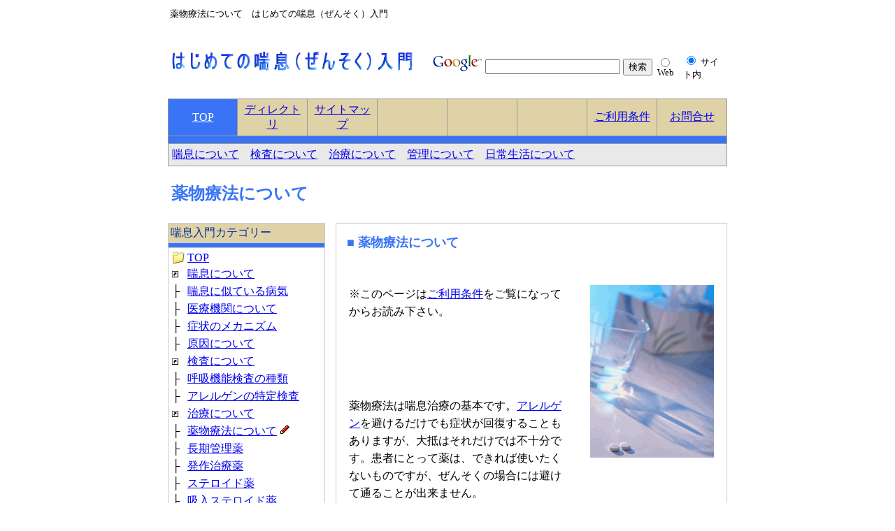

--- FILE ---
content_type: text/html
request_url: http://zensoku.1resource.net/drug_treatment.htm
body_size: 3729
content:
<!DOCTYPE HTML PUBLIC "-//W3C//DTD HTML 4.01 Transitional//EN">
<HTML>
<HEAD>
<META http-equiv="Content-Type" content="text/html; charset=Shift_JIS">
<META name="GENERATOR" content="IBM WebSphere Studio Homepage Builder Version 7.0.0.0 for Windows">
<META http-equiv="Content-Style-Type" content="text/css">
<TITLE>薬物療法について　はじめての喘息（ぜんそく）入門</TITLE>
</HEAD>
<BODY><SCRIPT LANGUAGE="JAVASCRIPT"><!--
var ID="100450328-z02";
var AD=4;
var FRAME=0;
// --></SCRIPT>
<SCRIPT language="JAVASCRIPT" src="http://j1.ax.xrea.com/l.j?id=100450328"></SCRIPT>
<CENTER>
<TABLE width=800 border=0>
<TBODY>
<TR>
<TD width=511><SMALL><FONT 
size=-1>薬物療法について　はじめての喘息（ぜんそく）入門</FONT></SMALL></TD>
    </TR>
  </TBODY>
</TABLE>
<BR>
<BR>
</CENTER>
<CENTER>
<TABLE width=800 border=0>
  <TBODY>
    <TR>
      <TD valign="top"><A href="index.htm"><IMG src="sozai/logo1.gif" width="365" height="33" border="0" alt="はじめての喘息（ぜんそく）入門"></A></TD>
      <TD valign="top"><!-- SiteSearch Google -->
<FORM method="get" action="http://www.google.co.jp/custom" target="_top">
<table border="0" bgcolor="#ffffff">

          <tr>
            <td nowrap="nowrap" valign="top" align="left" height="32">
<A href="http://www.google.com/">
<IMG src="http://www.google.com/logos/Logo_25wht.gif" border="0" alt="Google"></A>
</td>
<td nowrap="nowrap">
<input type="hidden" name="domains" value="zensoku.1resource.net">
<INPUT type="text" name="q" size="22" maxlength="255" value="">
<input type="submit" name="sa" value="検索"></td>
      <TD>
      <table>

          
                <tr>
<td>
<input type="radio" name="sitesearch" value="">
<font size="-1" color="#000000">Web</font>
</td>
<td>
<input type="radio" name="sitesearch" value="zensoku.1resource.net" checked="checked">
<font size="-1" color="#000000">サイト内</font>
</td>
</tr>

      
            </table>
<input type="hidden" name="client" value="pub-6499177282209338">
<input type="hidden" name="forid" value="1">
<input type="hidden" name="channel" value="8094113130">
<input type="hidden" name="ie" value="Shift_JIS">
<input type="hidden" name="oe" value="Shift_JIS">
<input type="hidden" name="cof" value="GALT:#008000;GL:1;DIV:#336699;VLC:663399;AH:center;BGC:FFFFFF;LBGC:336699;ALC:0000FF;LC:0000FF;T:000000;GFNT:0000FF;GIMP:0000FF;FORID:1;">
<input type="hidden" name="hl" value="ja"></TD>
    </tr>
  
      </table>
</FORM>
<!-- SiteSearch Google -->
</TD>
    </TR>
  </TBODY>
</TABLE>
</CENTER>
<CENTER>
<TABLE cellSpacing=1 cellPadding=5 width=800 bgColor=#999999 border=0>
  <TBODY>
    <TR>
      <TD align="center" width="12%" bgcolor="#3974f7"><A href="index.htm"><FONT color="#ffffff">TOP</FONT></A></TD>
      <TD align="center" width="12%" bgcolor="#e0d2a7"><A href="http://zensoku.1resource.net/directory/index.htm">ディレクトリ</A></TD>
      <TD align="center" width="12%" bgcolor="#e0d2a7"><A href="sitemap.htm">サイトマップ</A></TD>
      <TD align="center" width="12%" bgcolor="#e0d2a7"></TD>
      <TD align="left" width="12%" bgcolor="#e0d2a7"></TD>
      <TD align="left" width="12%" bgcolor="#e0d2a7"></TD>
      <TD align="center" width="12%" bgcolor="#e0d2a7"><A href="joken.htm">ご利用条件</A></TD>
      <TD align="center" width="12%" bgcolor="#e0d2a7"><A href="inquiry.htm">お問合せ</A></TD>
    </TR>
    <TR>
      <TD colspan="8" bgcolor="#3974f7"></TD>
    </TR>
    <TR>
      <TD bgcolor="#e9e9e9" colspan="8"><A href="what.htm">喘息について</A>　<A href="inspection.htm">検査について</A>　<A href="treatment.htm">治療について</A>　<A href="management.htm">管理について</A>　<A href="life.htm">日常生活について</A></TD>
    </TR>
  </TBODY>
</TABLE>
<BR>
</CENTER>
<CENTER>
<CENTER></CENTER>
<CENTER>
<TABLE cellPadding=3 width=800 border=0>
<TBODY>
<TR>
<TD width=511>
<H1><FONT color=#3974f7 
size=5>薬物療法について</FONT></H1>
      </TD>
    </TR>
  </TBODY>
</TABLE>
</CENTER>
<CENTER>
<TABLE cellSpacing=0 cellPadding=0 width=800 border=0>
<TBODY>
<TR>
<TD vAlign=top width=225>
<TABLE cellSpacing=0 cellPadding=0 width="100%" border=0>
<TBODY>
<TR>
<TD bgColor=#cccccc>
<TABLE cellSpacing=1 cellPadding=3 width="100%" border=0>
<TBODY>
<TR>
<TD bgColor=#e0d2a7><FONT color=#330099><FONT color=#cccccc><FONT 
color=#000000><FONT color=#330099><FONT 
color=#003399>喘息入門カテゴリー</FONT></FONT></FONT></FONT></FONT></TD>
                </TR>
<TR>
<TD bgColor=#3974f7 height=3></TD>
                </TR>
<TR>
<TD bgColor=#ffffff>
                  <TABLE cellSpacing=0 cellPadding=2 width="100%" border=0>
                    <TBODY>
                      <TR>
                        <TD width="1%" height="15"><IMG height="18" src="folder-mini.JPG" width="18" border="0"></TD>
                        <TD height=15><A href="index.htm">TOP</A></TD>
                      </TR>
                      <TR>
                        <TD width="1%" height="15"><IMG height="9" src="sozai/i_shortcut[1].gif" width="9" border="0"></TD>
                        <TD height=15><A href="what.htm">喘息について</A></TD>
                      </TR>
                      <TR>
                        <TD width="1%" height="15">├</TD>
                        <TD height=15><A href="similar.htm">喘息に似ている病気</A></TD>
                      </TR>
                      <TR>
                        <TD width="1%">├</TD>
                        <TD><A href="medical_institution.htm">医療機関について</A></TD>
                      </TR>
                      <TR>
                        <TD width="1%">├</TD>
                        <TD><A href="mechanism.htm">症状のメカニズム</A></TD>
                      </TR>
                      <TR>
                        <TD width="1%">├</TD>
                        <TD><A href="cause.htm">原因について</A></TD>
                      </TR>
                      <TR>
                        <TD width="1%"><IMG height="9" src="sozai/i_shortcut[1].gif" width="9" border="0"></TD>
                        <TD><A href="inspection.htm">検査について</A></TD>
                      </TR>
                      <TR>
                        <TD width="1%">├</TD>
                        <TD><A href="breathing_inspection.htm">呼吸機能検査の種類</A></TD>
                      </TR>
                      <TR>
                        <TD width="1%">├</TD>
                        <TD><A href="allergy_inspection.htm">アレルゲンの特定検査</A></TD>
                      </TR>
                      <TR>
                        <TD width="1%"><IMG height="9" src="sozai/i_shortcut[1].gif" width="9" border="0"></TD>
                        <TD><A href="treatment.htm">治療について</A></TD>
                      </TR>
                      <TR>
                        <TD width="1%">├</TD>
                        <TD><A href="drug_treatment.htm">薬物療法について</A> <IMG height="15" src="sozai/s14.gif" width="15" border="0"></TD>
                      </TR>
                      <TR>
                        <TD>├</TD>
                        <TD><A href="controller.htm">長期管理薬</A></TD>
                      </TR>
                      <TR>
                        <TD>├</TD>
                        <TD><A href="reliever.htm">発作治療薬</A></TD>
                      </TR>
                      <TR>
                        <TD width="1%">├</TD>
                        <TD><A href="steroid.htm">ステロイド薬</A></TD>
                      </TR>
                      <TR>
                        <TD width="1%">├</TD>
                        <TD><A href="inhalation_steroid.htm">吸入ステロイド薬</A></TD>
                      </TR>
                      <TR>
                        <TD width="1%">├</TD>
                        <TD><A href="bata.htm">β刺激薬</A></TD>
                      </TR>
                      <TR>
                        <TD width="1%">├</TD>
                        <TD><A href="corrin.htm">抗コリン系薬</A></TD>
                      </TR>
                      <TR>
                        <TD width="1%">├</TD>
                        <TD><A href="xanthine.htm">キサンチン系薬</A></TD>
                      </TR>
                      <TR>
                        <TD width="1%">├</TD>
                        <TD><A href="allergy.htm">抗アレルギー薬</A></TD>
                      </TR>
                      <TR>
                        <TD width="1%">├</TD>
                        <TD><A href="kanpo.htm">漢方薬</A></TD>
                      </TR>
                      <TR>
                        <TD width="1%"><IMG height="9" src="sozai/i_shortcut[1].gif" width="9" border="0"></TD>
                        <TD><A href="management.htm">管理について</A></TD>
                      </TR>
                      <TR>
                        <TD width="1%">├</TD>
                        <TD><A href="peak_flow.htm">ピークフローメーター</A></TD>
                      </TR>
                      <TR>
                        <TD width="1%">├</TD>
                        <TD><A href="diary.htm">喘息日誌</A></TD>
                      </TR>
                      <TR>
                        <TD width="1%"><IMG height="9" src="sozai/i_shortcut[1].gif" width="9" border="0"></TD>
                        <TD><A href="life.htm">日常生活について</A></TD>
                      </TR>
                      <TR>
                        <TD width="1%">├</TD>
                        <TD><A href="allergen.htm">アレルゲン</A></TD>
                      </TR>
                      <TR>
                        <TD width="1%">├</TD>
                        <TD><A href="tick.htm">ダニ</A></TD>
                      </TR>
                      <TR>
                        <TD width="1%">├</TD>
                        <TD><A href="eating_habit.htm">食生活</A></TD>
                      </TR>
                      <TR>
                        <TD width="1%">├</TD>
                        <TD><A href="living_habit.htm">生活習慣</A></TD>
                      </TR>
                      <TR>
                        <TD width="1%">├</TD>
                        <TD><A href="aspirin.htm">アスピリン喘息</A></TD>
                      </TR>
                      <TR>
                        <TD width="1%">├</TD>
                        <TD><A href="sports.htm">運動</A></TD>
                      </TR>
                      <TR>
                        <TD width="1%">└</TD>
                        <TD><A href="stress.htm">ストレス</A></TD>
                      </TR>
                    </TBODY>
                  </TABLE>
                  </TD>
                </TR>
              </TBODY>
            </TABLE>
            </TD>
          </TR>
        </TBODY>
      </TABLE>
      <BR>
      </TD>
<TD vAlign=top width=15></TD>
<TD vAlign=top width=* bgColor=#ffffff>
      <FORM action="http://www.google.com/custom" method="get" target="_top">
<TABLE cellSpacing=1 cellPadding=7 width="100%" bgColor=#cccccc border=0>
<TBODY>
<TR>
<TD width="100%" bgColor=#ffffff>
<TABLE cellSpacing=1 cellPadding=7 width="100%" border=0>
<TBODY>
<TR>
                  <TD valign="top" style="line-height : 25px;">
                  <H2><FONT color=#3974f7 size=4>■ 薬物療法について</FONT></H2>
                  <BR>
                  <TABLE border="0" width="100%">
                    <TBODY>
                      <TR>
                        <TD style="line-height : 25px;">※このページは<A href="joken.htm">ご利用条件</A>をご覧になってからお読み下さい。<BR>
                        <BR>
                        <script type="text/javascript"><!--
google_ad_client = "pub-6499177282209338";
google_ad_width = 234;
google_ad_height = 60;
google_ad_format = "234x60_as";
google_ad_type = "text";
google_ad_channel ="1062947390";
google_color_border = "FFFFFF";
google_color_bg = "FFFFFF";
google_color_link = "3974F7";
google_color_url = "000000";
google_color_text = "000000";
//--></script>
<SCRIPT type="text/javascript" src="http://pagead2.googlesyndication.com/pagead/show_ads.js">
</SCRIPT>
                        <BR>
                        <BR>
                        薬物療法は喘息治療の基本です。<A href="allergen.htm">アレルゲン</A>を避けるだけでも症状が回復することもありますが、大抵はそれだけでは不十分です。患者にとって薬は、できれば使いたくないものですが、ぜんそくの場合には避けて通ることが出来ません。<BR>
<BR>
ぜんそくは発作を何度も繰り返すうちに慢性化して、元に戻らなくなってしまうことがあります。これを『非可逆的な気道閉塞の状態』または『慢性ぜんそく』といいます。<BR>
<BR>
                        </TD>
                        <TD width="30"></TD>
                        <TD align="right" valign="top"><IMG src="sozai/image103.gif" border="0" width="177" height="248"></TD>
                      </TR>
                      <TR>
                        <TD colspan="3" style="line-height : 25px;">
※可逆的が『元に戻る』にという意味に対し、非可逆的は『元に戻らない』という意味。<BR>
<BR>
このような状態を、『リモデリングした気道』といいます。気道が変形して再構築され、固定化してしまった状態です。子供の場合ぜんそくが良くなると気道が元に戻りやすのですが、50～60代で発症した患者は、元に戻らない可能性が高くなります。</TD>
                      </TR>
                    </TBODY>
                  </TABLE>
                  <BR>
                  <BR>
                  <BR>
                  <H2><FONT color=#3974f7 size=4>■ 薬の使い分け（種類）</FONT></H2>
                  <BR>
                  <script type="text/javascript"><!--
google_ad_client = "pub-6499177282209338";
google_ad_width = 250;
google_ad_height = 250;
google_ad_format = "250x250_as";
google_ad_type = "text";
google_ad_channel ="1062947390";
google_color_border = "FFFFFF";
google_color_bg = "FFFFFF";
google_color_link = "3974F7";
google_color_url = "000000";
google_color_text = "000000";
//--></script>
<SCRIPT type="text/javascript" src="http://pagead2.googlesyndication.com/pagead/show_ads.js">
</SCRIPT><BR>
                  <BR>
また、ぜんそくは気管支の慢性的炎症が原因です。以前にはこのことが知られず気道の狭窄が原因と考えられていました。そのため気管支を広げる治療が主流でしたが、炎症が原因と分ってからは、炎症止めの薬を使うようになりました。<BR>
<BR>
薬には大きく分けて『長期管理薬』と『発作治療薬』の2通りあります。<BR>
                  <BR>
                  これらの薬はそれぞれ、内服薬、吸入薬、注射薬、貼付薬などのいくつか種類があります。また同じ薬剤でも、長期管理薬として使うものと、発作治療薬として使うものがあります。人それぞれに経過や症状は違うので、医療者に相談してどの薬を使うかを決定します。</TD>
                </TR>
              </TBODY>
            </TABLE>
            </TD>
          </TR>
        </TBODY>
      </TABLE>
      </FORM>
      <BR>
      →　続いて　<A href="controller.htm">長期管理薬</A>　について読む。<BR>
      <BR>
      <BR>
      <TABLE cellSpacing=0 cellPadding=2 width="100%" border=0>
        <TBODY>
          <TR>
            <TD width="1%"><IMG height="9" src="sozai/i_shortcut[1].gif" width="9" border="0"></TD>
            <TD><A href="treatment.htm">治療について</A></TD>
          </TR>
          <TR>
            <TD width="1%">├</TD>
            <TD><A href="drug_treatment.htm">薬物療法について</A> <IMG height="15" src="sozai/s14.gif" width="15" border="0"></TD>
          </TR>
          <TR>
            <TD>├</TD>
            <TD><A href="controller.htm">長期管理薬</A></TD>
          </TR>
          <TR>
            <TD>├</TD>
            <TD><A href="reliever.htm">発作治療薬</A></TD>
          </TR>
          <TR>
            <TD width="1%">├</TD>
            <TD><A href="steroid.htm">ステロイド薬</A></TD>
          </TR>
          <TR>
            <TD width="1%">├</TD>
            <TD><A href="inhalation_steroid.htm">吸入ステロイド薬</A></TD>
          </TR>
          <TR>
            <TD width="1%">├</TD>
            <TD><A href="bata.htm">β刺激薬</A></TD>
          </TR>
          <TR>
            <TD width="1%">├</TD>
            <TD><A href="corrin.htm">抗コリン系薬</A></TD>
          </TR>
          <TR>
            <TD width="1%">├</TD>
            <TD><A href="xanthine.htm">キサンチン系薬</A></TD>
          </TR>
          <TR>
            <TD width="1%">├</TD>
            <TD><A href="allergy.htm">抗アレルギー薬</A></TD>
          </TR>
          <TR>
            <TD width="1%">├</TD>
            <TD><A href="kanpo.htm">漢方薬</A></TD>
          </TR>
        </TBODY>
      </TABLE>
      <BR>
      <BR>
      <BR>
      </TD>
    </TR>
  </TBODY>
</TABLE>
</CENTER>
</CENTER>
<P align="center"><BR>
</P>

<CENTER>
<TABLE cellspacing="0" cellpadding="0" width="800" border="0">
<TBODY>
<TR>
      <TD align="center"><SMALL>Copyright (C) 2005 <A href="index.htm">はじめての喘息（ぜんそく）入門</A> 
All Rights Reserved. </SMALL></TD>
    </TR>
<TR>
<TD align=right>
<HR>
</TD>
    </TR>
  </TBODY>
</TABLE>
</CENTER>
<CENTER><BR>
</CENTER>
<CENTER>
<TABLE cellspacing="0" cellpadding="0" width="800" border="0">
<TBODY>
<TR>
      <TD align="center"></TD>
    </TR>
  </TBODY>
</TABLE>
</CENTER>
</BODY>
</HTML>

--- FILE ---
content_type: text/html; charset=utf-8
request_url: https://www.google.com/recaptcha/api2/aframe
body_size: 266
content:
<!DOCTYPE HTML><html><head><meta http-equiv="content-type" content="text/html; charset=UTF-8"></head><body><script nonce="auNB7SQFGJIvsamRP0cuVQ">/** Anti-fraud and anti-abuse applications only. See google.com/recaptcha */ try{var clients={'sodar':'https://pagead2.googlesyndication.com/pagead/sodar?'};window.addEventListener("message",function(a){try{if(a.source===window.parent){var b=JSON.parse(a.data);var c=clients[b['id']];if(c){var d=document.createElement('img');d.src=c+b['params']+'&rc='+(localStorage.getItem("rc::a")?sessionStorage.getItem("rc::b"):"");window.document.body.appendChild(d);sessionStorage.setItem("rc::e",parseInt(sessionStorage.getItem("rc::e")||0)+1);localStorage.setItem("rc::h",'1769014749667');}}}catch(b){}});window.parent.postMessage("_grecaptcha_ready", "*");}catch(b){}</script></body></html>